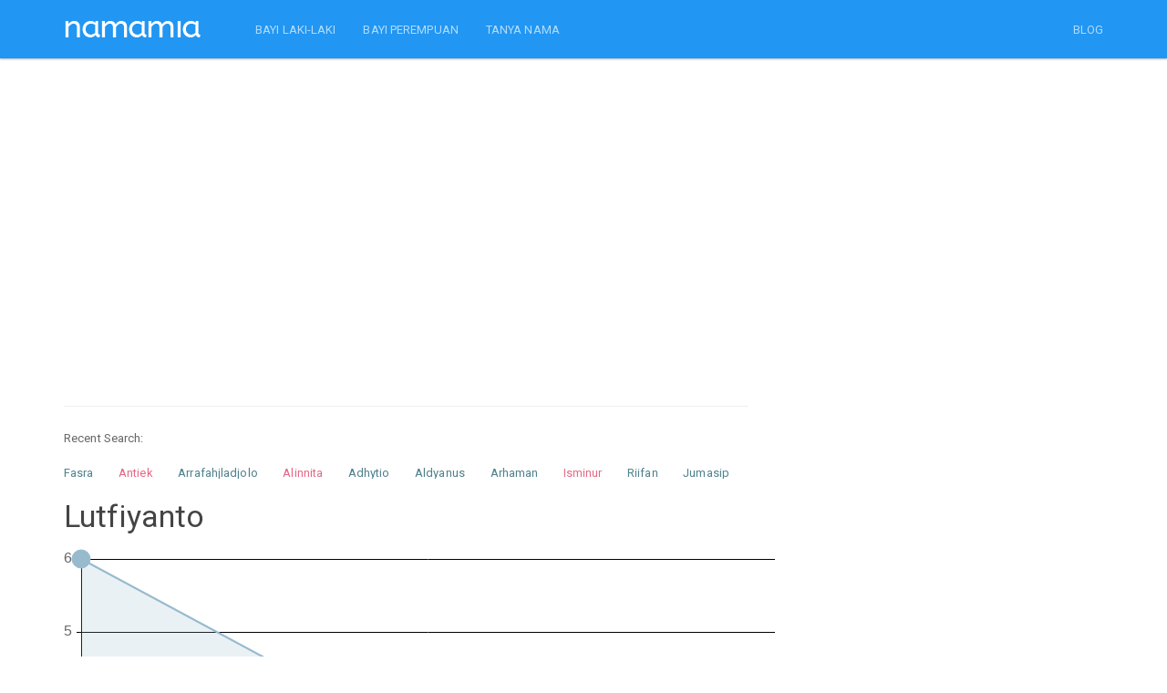

--- FILE ---
content_type: text/html; charset=utf-8
request_url: https://www.google.com/recaptcha/api2/aframe
body_size: 269
content:
<!DOCTYPE HTML><html><head><meta http-equiv="content-type" content="text/html; charset=UTF-8"></head><body><script nonce="7p_B900MKRJ3tY_K3Zbf3w">/** Anti-fraud and anti-abuse applications only. See google.com/recaptcha */ try{var clients={'sodar':'https://pagead2.googlesyndication.com/pagead/sodar?'};window.addEventListener("message",function(a){try{if(a.source===window.parent){var b=JSON.parse(a.data);var c=clients[b['id']];if(c){var d=document.createElement('img');d.src=c+b['params']+'&rc='+(localStorage.getItem("rc::a")?sessionStorage.getItem("rc::b"):"");window.document.body.appendChild(d);sessionStorage.setItem("rc::e",parseInt(sessionStorage.getItem("rc::e")||0)+1);localStorage.setItem("rc::h",'1765622429569');}}}catch(b){}});window.parent.postMessage("_grecaptcha_ready", "*");}catch(b){}</script></body></html>